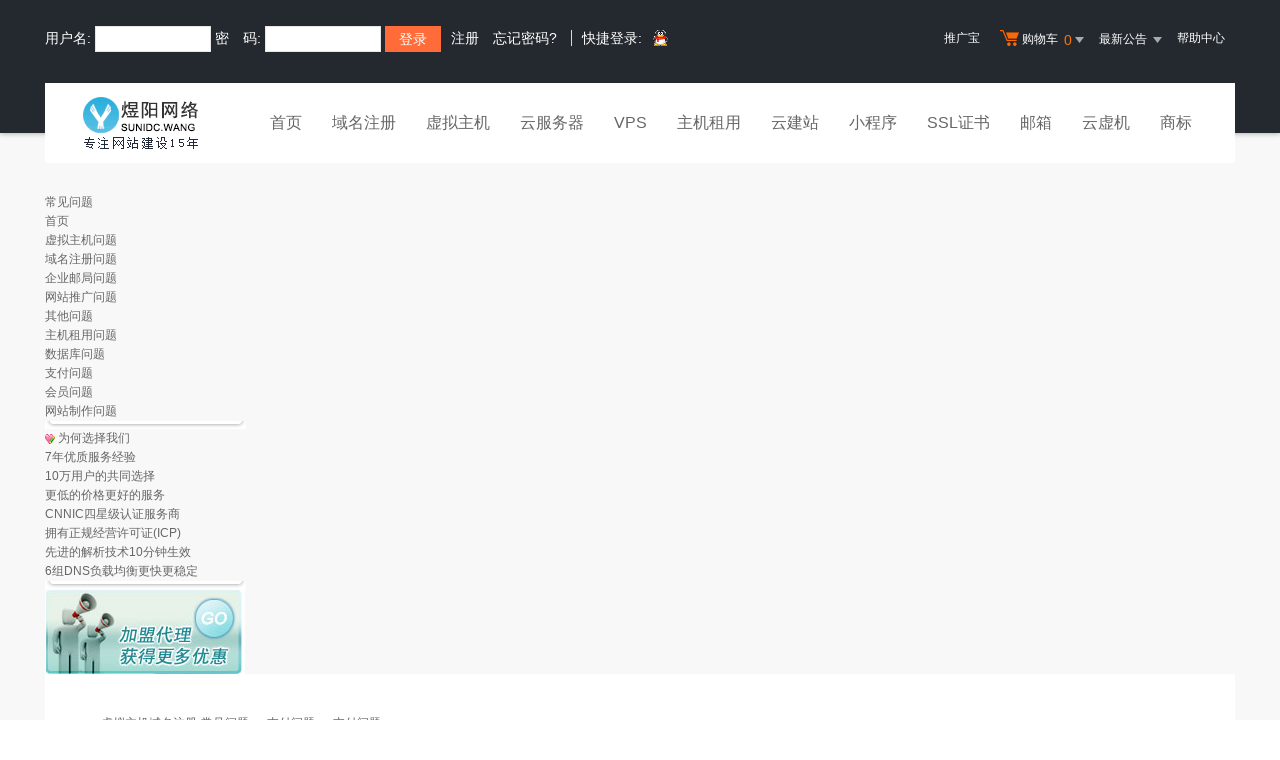

--- FILE ---
content_type: text/html; Charset=gb2312
request_url: https://www.sunidc.wang/noedit/ajax.asp
body_size: 386
content:
{"result":"200","datas":[{"title":"网站内容的更新与维护之道","time":"2024-10-30","day":"457","id":"311"},{"title":"做好网站维护工作的关键要点","time":"2024-10-30","day":"457","id":"310"},{"title":"优化维护网站内容的策略与实践","time":"2024-10-30","day":"457","id":"309"},{"title":"主要网站维护软件盘点","time":"2024-10-29","day":"458","id":"308"},{"title":"自己可以维护网站吗？","time":"2024-10-29","day":"458","id":"307"}]}